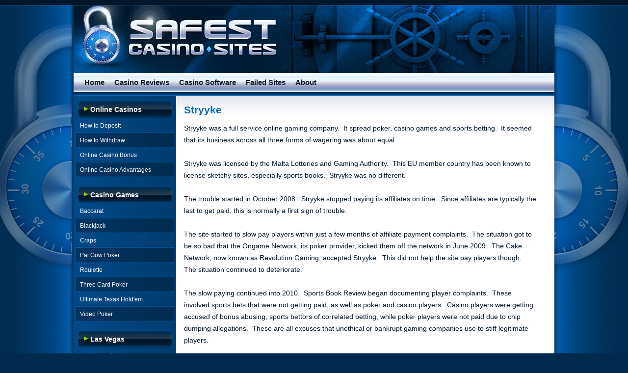

--- FILE ---
content_type: text/html; charset=UTF-8
request_url: https://www.safestcasinosites.com/failed/stryyke
body_size: 10757
content:
<!DOCTYPE html>

<html lang="en-US">

<head>

<!-- Google Tag Manager -->
<script defer src="[data-uri]"></script>
<!-- End Google Tag Manager -->

<meta charset="UTF-8" />

	<meta name="viewport" content="width=device-width, initial-scale=1">

<style id="aoatfcss" media="all">html,body,div,h2,h3,p,a,img,ul,li{background:transparent;border:0;margin:0;padding:0;vertical-align:baseline}h2,h3{clear:both;font-weight:normal}ul{list-style:none}a img{border:0}#container{float:right;margin:0;padding:15px;width:740px;display:table-cell;background:#fff url(/wp-content/themes/safe/images/body.png) repeat-x}#content{margin:0 20px 0 0}#primary{float:left;overflow:hidden;width:209px;display:table-cell;height:100%;background:#000 url(/wp-content/themes/safe/images/side.png);padding-bottom:1000em;margin-bottom:-1000em}body{font-family:Arial,Georgia,"Bitstream Charter",serif}#access .menu,.entry-title,.widget-title{font-family:"Helvetica Neue",Arial,Helvetica,"Nimbus Sans L",sans-serif}#holder{width:100%;background:transparent url(/wp-content/themes/safe/images/overlay.png) repeat-y center top}#locks{width:100%;background:transparent url(/wp-content/themes/safe/images/locks.png) no-repeat center 50px}#topper{background:#00172b;border-bottom:1px #0066b5 solid;height:10px}#access .menu-header,#main,#wrapper{margin:0 auto;width:980px}#wrapper{background:#fff}body{background:#002b4f url(/wp-content/themes/safe/images/bg.png);line-height:1}body{color:#666;font-size:12px;line-height:18px}p{margin-bottom:18px}ul{list-style:square;margin:0 0 18px 1.5em}ul ul{margin-bottom:0}a:link{color:#06c}.screen-reader-text{position:absolute;left:-9000px}#header{background:#00294d url(/wp-content/themes/safe/images/header.jpg) no-repeat}#logo{margin:0 0 0 15px;height:138px}#logo a{display:block}#undernav{background:#000 url(/wp-content/themes/safe/images/undernav.png) repeat-x;height:8px;display:block;clear:both}#access{background:#000 url(/wp-content/themes/safe/images/nav.png) repeat-x;display:block;float:left;margin:0 auto;width:980px}#access .menu-header{font-size:13px;margin-left:12px;width:928px}#access .menu-header ul{list-style:none;margin:0}#access .menu-header li{float:left;position:relative}#access a{color:#00172b;display:block;line-height:38px;padding:0 10px;font-family:Century Gothic,Arial,Verdana;font-size:15px;font-weight:bold;text-decoration:none}#access ul ul{box-shadow:0 3px 3px rgba(0,0,0,0.2);-moz-box-shadow:0 3px 3px rgba(0,0,0,0.2);-webkit-box-shadow:0 3px 3px rgba(0,0,0,0.2);display:none;position:absolute;top:38px;left:0;float:left;width:180px;z-index:99999;background:#fff}#access ul ul li{min-width:180px}#access ul ul a{line-height:1em;padding:10px;width:160px;height:auto}#access ul li.current_page_item>a,#access ul li.current-menu-item>a{color:#00172b}#main{clear:both;overflow:hidden;height:100%;padding:0}#content{margin-bottom:36px}#content{color:#00172b;font-size:14px;line-height:24px}#content p{margin-bottom:24px}#content h2,#content h3{color:#036aba;font-weight:bold;line-height:1.5em;margin:0 0 20px 0}.hentry{margin:0 0 48px 0}#content .entry-title{color:#036aba;font-size:21px;font-weight:bold;line-height:1.3em;margin-bottom:0}.entry-content{clear:both;padding:12px 0 0 0}.widget-area ul{list-style:none;margin-left:0}.widget-area ul ul{list-style:square;margin-left:1.3em}.widget-container{margin:0 0 18px 0}.widget-title{color:#fff;font-weight:bold}#primary .widget-title{color:#fff;margin-bottom:10px;font-weight:bold;margin:10px auto 0 auto;width:167px;height:27px;padding:9px 0 0 25px;background:url(/wp-content/themes/safe/images/sideheader.png) no-repeat}.widget-area a:link{text-decoration:none}#main .widget-area ul{margin-left:0;padding:0}#main .widget-area ul ul{border:0;margin-left:1.3em;padding:0}#primary .textwidget ul{margin:0 auto !important;width:95%}#primary .textwidget li{width:100%;list-style:none;top-margin:-1px}#primary .textwidget a{color:#fff;display:block;background:url(/wp-content/themes/safe/images/dots.png) repeat-x center bottom;padding:6px 0 6px 8px}#access,.widget-area{-webkit-text-size-adjust:120%}#content h2{font-size:20px}#content h3{font-size:18px}.js .selectnav{display:none}@media screen and (min-width:768px) and (max-width:979px){#access .menu-header,#main,#wrapper,#access{width:768px}#locks{background-size:1020px 502px}#container{width:529px}}@media screen and (min-width:1px) and (max-width:767px){#container,#primary{float:none;display:block}#content{margin:0}}@media screen and (min-width:480px) and (max-width:767px){#access .menu-header{margin:0}.js #menu-top-nav{display:none}.js .selectnav{display:block}.js .selectnav{display:block;width:97%;margin:3px 1.5%;padding:3px 10px;font-size:1.3em;font-weight:bold;color:#000;border:1px solid #999}#access .menu-header,#main,#wrapper,#access{width:480px}#locks{background-size:1020px 502px}#container{width:450px}#primary{width:480px;background-size:480px 22px}#primary .widget-title{width:430px}}@media screen and (min-width:1px) and (max-width:479px){#access .menu-header{margin:0}.js #menu-top-nav{display:none}.js .selectnav{display:block}.js .selectnav{display:block;width:97%;margin:3px 1.5%;padding:3px 10px;font-size:1.3em;font-weight:bold;color:#000;border:1px solid #999}#access .menu-header,#main,#wrapper,#access{width:320px}#logo{height:108px}#logo img{width:280px}#locks{background-size:1020px 502px}#container{width:290px}#primary{width:320px;background-size:320px 22px}#primary .widget-title{width:270px}#primary .textwidget a{font-size:14px;padding:12px 0 12px 8px}}</style><noscript id="aonoscrcss"></noscript><title>Stryyke Casino - Failed Casino - SafestCasinoSites.com</title>

<link rel="profile" href="http://gmpg.org/xfn/11" />

<noscript><link rel="stylesheet" type="text/css" media="all" href="https://www.safestcasinosites.com/wp-content/cache/autoptimize/css/autoptimize_single_da073d081bb72f932ecb37fcd4a4e52d.css" /></noscript><link rel="stylesheet" type="text/css" media='print' onload="this.onload=null;this.media='all';" href="https://www.safestcasinosites.com/wp-content/cache/autoptimize/css/autoptimize_single_da073d081bb72f932ecb37fcd4a4e52d.css" />

<link rel="icon" href="https://www.safestpokersites.com/favicon.ico" type="image/x-icon" />
<link rel="shortcut icon" href="https://www.safestpokersites.com/favicon.ico" type="image/x-icon" />

<link rel="pingback" href="https://www.safestcasinosites.com/xmlrpc.php" />





<meta name='robots' content='index, follow, max-image-preview:large, max-snippet:-1, max-video-preview:-1' />

	<!-- This site is optimized with the Yoast SEO plugin v19.6.1 - https://yoast.com/wordpress/plugins/seo/ -->
	<meta name="description" content="Stryyke failed in 2010 after stiffing legitimate players. It was another example of a failed casino licensed in Malta with no recourse for players." />
	<link rel="canonical" href="https://www.safestcasinosites.com/failed/stryyke" />
	<meta property="og:locale" content="en_US" />
	<meta property="og:type" content="article" />
	<meta property="og:title" content="Stryyke Casino - Failed Casino - SafestCasinoSites.com" />
	<meta property="og:description" content="Stryyke failed in 2010 after stiffing legitimate players. It was another example of a failed casino licensed in Malta with no recourse for players." />
	<meta property="og:url" content="https://www.safestcasinosites.com/failed/stryyke" />
	<meta property="og:site_name" content="Safest Casino Sites" />
	<meta name="twitter:label1" content="Est. reading time" />
	<meta name="twitter:data1" content="2 minutes" />
	<script type="application/ld+json" class="yoast-schema-graph">{"@context":"https://schema.org","@graph":[{"@type":"WebPage","@id":"https://www.safestcasinosites.com/failed/stryyke","url":"https://www.safestcasinosites.com/failed/stryyke","name":"Stryyke Casino - Failed Casino - SafestCasinoSites.com","isPartOf":{"@id":"https://www.safestcasinosites.com/#website"},"datePublished":"2014-09-09T00:30:09+00:00","dateModified":"2014-09-09T00:30:09+00:00","description":"Stryyke failed in 2010 after stiffing legitimate players. It was another example of a failed casino licensed in Malta with no recourse for players.","breadcrumb":{"@id":"https://www.safestcasinosites.com/failed/stryyke#breadcrumb"},"inLanguage":"en-US","potentialAction":[{"@type":"ReadAction","target":["https://www.safestcasinosites.com/failed/stryyke"]}]},{"@type":"BreadcrumbList","@id":"https://www.safestcasinosites.com/failed/stryyke#breadcrumb","itemListElement":[{"@type":"ListItem","position":1,"name":"Home","item":"https://www.safestcasinosites.com/"},{"@type":"ListItem","position":2,"name":"Failed Casino Sites","item":"https://www.safestcasinosites.com/failed"},{"@type":"ListItem","position":3,"name":"Stryyke"}]},{"@type":"WebSite","@id":"https://www.safestcasinosites.com/#website","url":"https://www.safestcasinosites.com/","name":"Safest Casino Sites","description":"Safest Casino Sites","potentialAction":[{"@type":"SearchAction","target":{"@type":"EntryPoint","urlTemplate":"https://www.safestcasinosites.com/?s={search_term_string}"},"query-input":"required name=search_term_string"}],"inLanguage":"en-US"}]}</script>
	<!-- / Yoast SEO plugin. -->


<link rel='dns-prefetch' href='//s.w.org' />
<link rel="alternate" type="application/rss+xml" title="Safest Casino Sites &raquo; Feed" href="https://www.safestcasinosites.com/feed" />
<link rel="alternate" type="application/rss+xml" title="Safest Casino Sites &raquo; Comments Feed" href="https://www.safestcasinosites.com/comments/feed" />
<script defer src="[data-uri]"></script>
<style type="text/css">
img.wp-smiley,
img.emoji {
	display: inline !important;
	border: none !important;
	box-shadow: none !important;
	height: 1em !important;
	width: 1em !important;
	margin: 0 0.07em !important;
	vertical-align: -0.1em !important;
	background: none !important;
	padding: 0 !important;
}
</style>
	<noscript><link rel='stylesheet'  href='https://www.safestcasinosites.com/wp-includes/css/dist/block-library/style.min.css?ver=6.0.11' type='text/css' media='all' /></noscript><link rel='stylesheet' id='wp-block-library-css'  href='https://www.safestcasinosites.com/wp-includes/css/dist/block-library/style.min.css?ver=6.0.11' type='text/css' media='print' onload="this.onload=null;this.media='all';" />
<style id='global-styles-inline-css' type='text/css'>
body{--wp--preset--color--black: #000000;--wp--preset--color--cyan-bluish-gray: #abb8c3;--wp--preset--color--white: #ffffff;--wp--preset--color--pale-pink: #f78da7;--wp--preset--color--vivid-red: #cf2e2e;--wp--preset--color--luminous-vivid-orange: #ff6900;--wp--preset--color--luminous-vivid-amber: #fcb900;--wp--preset--color--light-green-cyan: #7bdcb5;--wp--preset--color--vivid-green-cyan: #00d084;--wp--preset--color--pale-cyan-blue: #8ed1fc;--wp--preset--color--vivid-cyan-blue: #0693e3;--wp--preset--color--vivid-purple: #9b51e0;--wp--preset--gradient--vivid-cyan-blue-to-vivid-purple: linear-gradient(135deg,rgba(6,147,227,1) 0%,rgb(155,81,224) 100%);--wp--preset--gradient--light-green-cyan-to-vivid-green-cyan: linear-gradient(135deg,rgb(122,220,180) 0%,rgb(0,208,130) 100%);--wp--preset--gradient--luminous-vivid-amber-to-luminous-vivid-orange: linear-gradient(135deg,rgba(252,185,0,1) 0%,rgba(255,105,0,1) 100%);--wp--preset--gradient--luminous-vivid-orange-to-vivid-red: linear-gradient(135deg,rgba(255,105,0,1) 0%,rgb(207,46,46) 100%);--wp--preset--gradient--very-light-gray-to-cyan-bluish-gray: linear-gradient(135deg,rgb(238,238,238) 0%,rgb(169,184,195) 100%);--wp--preset--gradient--cool-to-warm-spectrum: linear-gradient(135deg,rgb(74,234,220) 0%,rgb(151,120,209) 20%,rgb(207,42,186) 40%,rgb(238,44,130) 60%,rgb(251,105,98) 80%,rgb(254,248,76) 100%);--wp--preset--gradient--blush-light-purple: linear-gradient(135deg,rgb(255,206,236) 0%,rgb(152,150,240) 100%);--wp--preset--gradient--blush-bordeaux: linear-gradient(135deg,rgb(254,205,165) 0%,rgb(254,45,45) 50%,rgb(107,0,62) 100%);--wp--preset--gradient--luminous-dusk: linear-gradient(135deg,rgb(255,203,112) 0%,rgb(199,81,192) 50%,rgb(65,88,208) 100%);--wp--preset--gradient--pale-ocean: linear-gradient(135deg,rgb(255,245,203) 0%,rgb(182,227,212) 50%,rgb(51,167,181) 100%);--wp--preset--gradient--electric-grass: linear-gradient(135deg,rgb(202,248,128) 0%,rgb(113,206,126) 100%);--wp--preset--gradient--midnight: linear-gradient(135deg,rgb(2,3,129) 0%,rgb(40,116,252) 100%);--wp--preset--duotone--dark-grayscale: url('#wp-duotone-dark-grayscale');--wp--preset--duotone--grayscale: url('#wp-duotone-grayscale');--wp--preset--duotone--purple-yellow: url('#wp-duotone-purple-yellow');--wp--preset--duotone--blue-red: url('#wp-duotone-blue-red');--wp--preset--duotone--midnight: url('#wp-duotone-midnight');--wp--preset--duotone--magenta-yellow: url('#wp-duotone-magenta-yellow');--wp--preset--duotone--purple-green: url('#wp-duotone-purple-green');--wp--preset--duotone--blue-orange: url('#wp-duotone-blue-orange');--wp--preset--font-size--small: 13px;--wp--preset--font-size--medium: 20px;--wp--preset--font-size--large: 36px;--wp--preset--font-size--x-large: 42px;}.has-black-color{color: var(--wp--preset--color--black) !important;}.has-cyan-bluish-gray-color{color: var(--wp--preset--color--cyan-bluish-gray) !important;}.has-white-color{color: var(--wp--preset--color--white) !important;}.has-pale-pink-color{color: var(--wp--preset--color--pale-pink) !important;}.has-vivid-red-color{color: var(--wp--preset--color--vivid-red) !important;}.has-luminous-vivid-orange-color{color: var(--wp--preset--color--luminous-vivid-orange) !important;}.has-luminous-vivid-amber-color{color: var(--wp--preset--color--luminous-vivid-amber) !important;}.has-light-green-cyan-color{color: var(--wp--preset--color--light-green-cyan) !important;}.has-vivid-green-cyan-color{color: var(--wp--preset--color--vivid-green-cyan) !important;}.has-pale-cyan-blue-color{color: var(--wp--preset--color--pale-cyan-blue) !important;}.has-vivid-cyan-blue-color{color: var(--wp--preset--color--vivid-cyan-blue) !important;}.has-vivid-purple-color{color: var(--wp--preset--color--vivid-purple) !important;}.has-black-background-color{background-color: var(--wp--preset--color--black) !important;}.has-cyan-bluish-gray-background-color{background-color: var(--wp--preset--color--cyan-bluish-gray) !important;}.has-white-background-color{background-color: var(--wp--preset--color--white) !important;}.has-pale-pink-background-color{background-color: var(--wp--preset--color--pale-pink) !important;}.has-vivid-red-background-color{background-color: var(--wp--preset--color--vivid-red) !important;}.has-luminous-vivid-orange-background-color{background-color: var(--wp--preset--color--luminous-vivid-orange) !important;}.has-luminous-vivid-amber-background-color{background-color: var(--wp--preset--color--luminous-vivid-amber) !important;}.has-light-green-cyan-background-color{background-color: var(--wp--preset--color--light-green-cyan) !important;}.has-vivid-green-cyan-background-color{background-color: var(--wp--preset--color--vivid-green-cyan) !important;}.has-pale-cyan-blue-background-color{background-color: var(--wp--preset--color--pale-cyan-blue) !important;}.has-vivid-cyan-blue-background-color{background-color: var(--wp--preset--color--vivid-cyan-blue) !important;}.has-vivid-purple-background-color{background-color: var(--wp--preset--color--vivid-purple) !important;}.has-black-border-color{border-color: var(--wp--preset--color--black) !important;}.has-cyan-bluish-gray-border-color{border-color: var(--wp--preset--color--cyan-bluish-gray) !important;}.has-white-border-color{border-color: var(--wp--preset--color--white) !important;}.has-pale-pink-border-color{border-color: var(--wp--preset--color--pale-pink) !important;}.has-vivid-red-border-color{border-color: var(--wp--preset--color--vivid-red) !important;}.has-luminous-vivid-orange-border-color{border-color: var(--wp--preset--color--luminous-vivid-orange) !important;}.has-luminous-vivid-amber-border-color{border-color: var(--wp--preset--color--luminous-vivid-amber) !important;}.has-light-green-cyan-border-color{border-color: var(--wp--preset--color--light-green-cyan) !important;}.has-vivid-green-cyan-border-color{border-color: var(--wp--preset--color--vivid-green-cyan) !important;}.has-pale-cyan-blue-border-color{border-color: var(--wp--preset--color--pale-cyan-blue) !important;}.has-vivid-cyan-blue-border-color{border-color: var(--wp--preset--color--vivid-cyan-blue) !important;}.has-vivid-purple-border-color{border-color: var(--wp--preset--color--vivid-purple) !important;}.has-vivid-cyan-blue-to-vivid-purple-gradient-background{background: var(--wp--preset--gradient--vivid-cyan-blue-to-vivid-purple) !important;}.has-light-green-cyan-to-vivid-green-cyan-gradient-background{background: var(--wp--preset--gradient--light-green-cyan-to-vivid-green-cyan) !important;}.has-luminous-vivid-amber-to-luminous-vivid-orange-gradient-background{background: var(--wp--preset--gradient--luminous-vivid-amber-to-luminous-vivid-orange) !important;}.has-luminous-vivid-orange-to-vivid-red-gradient-background{background: var(--wp--preset--gradient--luminous-vivid-orange-to-vivid-red) !important;}.has-very-light-gray-to-cyan-bluish-gray-gradient-background{background: var(--wp--preset--gradient--very-light-gray-to-cyan-bluish-gray) !important;}.has-cool-to-warm-spectrum-gradient-background{background: var(--wp--preset--gradient--cool-to-warm-spectrum) !important;}.has-blush-light-purple-gradient-background{background: var(--wp--preset--gradient--blush-light-purple) !important;}.has-blush-bordeaux-gradient-background{background: var(--wp--preset--gradient--blush-bordeaux) !important;}.has-luminous-dusk-gradient-background{background: var(--wp--preset--gradient--luminous-dusk) !important;}.has-pale-ocean-gradient-background{background: var(--wp--preset--gradient--pale-ocean) !important;}.has-electric-grass-gradient-background{background: var(--wp--preset--gradient--electric-grass) !important;}.has-midnight-gradient-background{background: var(--wp--preset--gradient--midnight) !important;}.has-small-font-size{font-size: var(--wp--preset--font-size--small) !important;}.has-medium-font-size{font-size: var(--wp--preset--font-size--medium) !important;}.has-large-font-size{font-size: var(--wp--preset--font-size--large) !important;}.has-x-large-font-size{font-size: var(--wp--preset--font-size--x-large) !important;}
</style>
<noscript><link rel='stylesheet'  href='https://www.safestcasinosites.com/wp-content/cache/autoptimize/css/autoptimize_single_e6fae855021a88a0067fcc58121c594f.css?ver=5.6.3' type='text/css' media='all' /></noscript><link rel='stylesheet' id='contact-form-7-css'  href='https://www.safestcasinosites.com/wp-content/cache/autoptimize/css/autoptimize_single_e6fae855021a88a0067fcc58121c594f.css?ver=5.6.3' type='text/css' media='print' onload="this.onload=null;this.media='all';" />
<script defer type='text/javascript' src='https://www.safestcasinosites.com/wp-includes/js/jquery/jquery.min.js?ver=3.6.0' id='jquery-core-js'></script>
<script defer type='text/javascript' src='https://www.safestcasinosites.com/wp-includes/js/jquery/jquery-migrate.min.js?ver=3.3.2' id='jquery-migrate-js'></script>
<link rel="https://api.w.org/" href="https://www.safestcasinosites.com/wp-json/" /><link rel="alternate" type="application/json" href="https://www.safestcasinosites.com/wp-json/wp/v2/pages/64" /><link rel="EditURI" type="application/rsd+xml" title="RSD" href="https://www.safestcasinosites.com/xmlrpc.php?rsd" />
<link rel="wlwmanifest" type="application/wlwmanifest+xml" href="https://www.safestcasinosites.com/wp-includes/wlwmanifest.xml" /> 
<meta name="generator" content="WordPress 6.0.11" />
<link rel='shortlink' href='https://www.safestcasinosites.com/?p=64' />
<link rel="alternate" type="application/json+oembed" href="https://www.safestcasinosites.com/wp-json/oembed/1.0/embed?url=https%3A%2F%2Fwww.safestcasinosites.com%2Ffailed%2Fstryyke" />
<link rel="alternate" type="text/xml+oembed" href="https://www.safestcasinosites.com/wp-json/oembed/1.0/embed?url=https%3A%2F%2Fwww.safestcasinosites.com%2Ffailed%2Fstryyke&#038;format=xml" />
<noscript><link rel="stylesheet" media="all" href="https://www.safestcasinosites.com/wp-content/cache/autoptimize/css/autoptimize_single_0e06d752960c5dd7236d2ec92b793a90.css" /></noscript><link rel="stylesheet" media='print' onload="this.onload=null;this.media='all';" href="https://www.safestcasinosites.com/wp-content/cache/autoptimize/css/autoptimize_single_0e06d752960c5dd7236d2ec92b793a90.css" /><noscript><link rel="stylesheet" media="all" href="https://www.safestcasinosites.com/wp-content/cache/autoptimize/css/autoptimize_single_d064ef2013638584b5a2b0e357f2a0ec.css" /></noscript><link rel="stylesheet" media='print' onload="this.onload=null;this.media='all';" href="https://www.safestcasinosites.com/wp-content/cache/autoptimize/css/autoptimize_single_d064ef2013638584b5a2b0e357f2a0ec.css" />
<script defer src="[data-uri]"></script>

</head>



<body class="page-template-default page page-id-64 page-child parent-pageid-53">

<!-- Google Tag Manager (noscript) -->
<noscript><iframe src="https://www.googletagmanager.com/ns.html?id=GTM-WX3XBC2"
height="0" width="0" style="display:none;visibility:hidden"></iframe></noscript>
<!-- End Google Tag Manager (noscript) -->

<div id="holder">

<div id="locks">

<div id="topper"></div>

<div id="wrapper" class="hfeed">

	<div id="header">

   <div id="logo"><a  href="https://www.safestcasinosites.com/"><img src="https://www.safestcasinosites.com/wp-content/themes/safe/images/safelogo.png" alt="Safest Casino Sites"></a></div>

			<div id="access" role="navigation">

				<div class="skip-link screen-reader-text"><a href="#content" title="Skip to content">Skip to content</a></div>

				<div class="menu-header"><ul id="menu-top-nav" class="menu"><li id="menu-item-174" class="menu-item menu-item-type-post_type menu-item-object-page menu-item-home menu-item-174"><a title="Safest Casino Sites" href="https://www.safestcasinosites.com/">Home</a></li>
<li id="menu-item-109" class="menu-item menu-item-type-post_type menu-item-object-page menu-item-has-children menu-item-109"><a title="Casino Reviews" href="https://www.safestcasinosites.com/reviews">Casino Reviews</a>
<ul class="sub-menu">
	<li id="menu-item-228" class="menu-item menu-item-type-post_type menu-item-object-page menu-item-228"><a title="32Red Casino Review" href="https://www.safestcasinosites.com/reviews/32red-casino">32Red Casino</a></li>
	<li id="menu-item-227" class="menu-item menu-item-type-post_type menu-item-object-page menu-item-227"><a title="888 Casino Review" href="https://www.safestcasinosites.com/reviews/888-casino">888 Casino</a></li>
	<li id="menu-item-226" class="menu-item menu-item-type-post_type menu-item-object-page menu-item-226"><a title="Aladdin’s Gold Casino Review" href="https://www.safestcasinosites.com/reviews/aladdins-gold-casino">Aladdin’s Gold Casino</a></li>
	<li id="menu-item-225" class="menu-item menu-item-type-post_type menu-item-object-page menu-item-225"><a title="Bet365 Casino Review" href="https://www.safestcasinosites.com/?page_id=186">Bet365 Casino</a></li>
	<li id="menu-item-111" class="menu-item menu-item-type-post_type menu-item-object-page menu-item-111"><a title="BetOnline Casino Review" href="https://www.safestcasinosites.com/reviews/betonline-casino">BetOnline Casino</a></li>
	<li id="menu-item-224" class="menu-item menu-item-type-post_type menu-item-object-page menu-item-224"><a title="Bodog Casino Review" href="https://www.safestcasinosites.com/reviews/bodog-casino">Bodog Casino</a></li>
	<li id="menu-item-112" class="menu-item menu-item-type-post_type menu-item-object-page menu-item-112"><a title="Bovada Casino Review" href="https://www.safestcasinosites.com/reviews/bovada-casino">Bovada Casino</a></li>
	<li id="menu-item-113" class="menu-item menu-item-type-post_type menu-item-object-page menu-item-113"><a title="Casino Titan Review" href="https://www.safestcasinosites.com/reviews/casino-titan">Casino Titan</a></li>
	<li id="menu-item-223" class="menu-item menu-item-type-post_type menu-item-object-page menu-item-223"><a title="Club USA Casino Review" href="https://www.safestcasinosites.com/reviews/club-usa-casino">Club USA Casino</a></li>
	<li id="menu-item-116" class="menu-item menu-item-type-post_type menu-item-object-page menu-item-116"><a title="Cool Cat Casino Review" href="https://www.safestcasinosites.com/reviews/cool-cat-casino">Cool Cat Casino</a></li>
	<li id="menu-item-222" class="menu-item menu-item-type-post_type menu-item-object-page menu-item-222"><a title="Golden Cherry Casino" href="https://www.safestcasinosites.com/reviews/golden-cherry-casino">Golden Cherry Casino</a></li>
	<li id="menu-item-117" class="menu-item menu-item-type-post_type menu-item-object-page menu-item-117"><a title="Grand Parker Casino Review" href="https://www.safestcasinosites.com/reviews/grand-parker-casino">Grand Parker Casino</a></li>
	<li id="menu-item-221" class="menu-item menu-item-type-post_type menu-item-object-page menu-item-221"><a title="High Noon Casino Review" href="https://www.safestcasinosites.com/reviews/high-noon-casino">High Noon Casino</a></li>
	<li id="menu-item-121" class="menu-item menu-item-type-post_type menu-item-object-page menu-item-121"><a title="Lucky Red Casino Review" href="https://www.safestcasinosites.com/reviews/lucky-red-casino">Lucky Red Casino</a></li>
	<li id="menu-item-220" class="menu-item menu-item-type-post_type menu-item-object-page menu-item-220"><a title="Party Casino Review" href="https://www.safestcasinosites.com/reviews/party-casino">Party Casino</a></li>
	<li id="menu-item-219" class="menu-item menu-item-type-post_type menu-item-object-page menu-item-219"><a title="Planet 7 Casino Review" href="https://www.safestcasinosites.com/reviews/planet-7-casino">Planet 7 Casino</a></li>
	<li id="menu-item-123" class="menu-item menu-item-type-post_type menu-item-object-page menu-item-123"><a title="Silver Oak Casino Review" href="https://www.safestcasinosites.com/reviews/silver-oak-casino">Silver Oak Casino</a></li>
	<li id="menu-item-218" class="menu-item menu-item-type-post_type menu-item-object-page menu-item-218"><a title="Slot Madness Review" href="https://www.safestcasinosites.com/reviews/slot-madness">Slot Madness</a></li>
	<li id="menu-item-217" class="menu-item menu-item-type-post_type menu-item-object-page menu-item-217"><a title="Slots.lv Casino Review" href="https://www.safestcasinosites.com/reviews/slots-lv">Slots.lv Casino</a></li>
	<li id="menu-item-126" class="menu-item menu-item-type-post_type menu-item-object-page menu-item-126"><a title="WinPalace Casino Review" href="https://www.safestcasinosites.com/reviews/winpalace-casino">WinPalace Casino</a></li>
</ul>
</li>
<li id="menu-item-127" class="menu-item menu-item-type-post_type menu-item-object-page menu-item-has-children menu-item-127"><a title="Casino Software" href="https://www.safestcasinosites.com/software">Casino Software</a>
<ul class="sub-menu">
	<li id="menu-item-128" class="menu-item menu-item-type-post_type menu-item-object-page menu-item-128"><a title="Microgaming" href="https://www.safestcasinosites.com/software/microgaming">Microgaming</a></li>
	<li id="menu-item-129" class="menu-item menu-item-type-post_type menu-item-object-page menu-item-129"><a title="Playtech" href="https://www.safestcasinosites.com/software/playtech">Playtech</a></li>
	<li id="menu-item-130" class="menu-item menu-item-type-post_type menu-item-object-page menu-item-130"><a title="Real Time Gaming" href="https://www.safestcasinosites.com/software/real-time-gaming">Real Time Gaming</a></li>
	<li id="menu-item-131" class="menu-item menu-item-type-post_type menu-item-object-page menu-item-131"><a title="Rival Casinos" href="https://www.safestcasinosites.com/software/rival-casinos">Rival Casinos</a></li>
	<li id="menu-item-132" class="menu-item menu-item-type-post_type menu-item-object-page menu-item-132"><a title="Top Game" href="https://www.safestcasinosites.com/software/top-game">Top Game</a></li>
	<li id="menu-item-133" class="menu-item menu-item-type-post_type menu-item-object-page menu-item-133"><a title="Vegas Technology" href="https://www.safestcasinosites.com/software/vegas-technology">Vegas Technology</a></li>
</ul>
</li>
<li id="menu-item-135" class="menu-item menu-item-type-post_type menu-item-object-page current-page-ancestor current-menu-ancestor current-menu-parent current-page-parent current_page_parent current_page_ancestor menu-item-has-children menu-item-135"><a title="Failed Casino Sites" href="https://www.safestcasinosites.com/failed">Failed Sites</a>
<ul class="sub-menu">
	<li id="menu-item-136" class="menu-item menu-item-type-post_type menu-item-object-page menu-item-136"><a title="Casino Bar" href="https://www.safestcasinosites.com/failed/casino-bar">Casino Bar</a></li>
	<li id="menu-item-137" class="menu-item menu-item-type-post_type menu-item-object-page menu-item-137"><a title="Heroes Casino" href="https://www.safestcasinosites.com/failed/heroes-casino">Heroes Casino</a></li>
	<li id="menu-item-138" class="menu-item menu-item-type-post_type menu-item-object-page menu-item-138"><a title="iButler Casino" href="https://www.safestcasinosites.com/failed/ibutler-casino">iButler Casino</a></li>
	<li id="menu-item-139" class="menu-item menu-item-type-post_type menu-item-object-page menu-item-139"><a title="Jackpots Heaven" href="https://www.safestcasinosites.com/failed/jackpots-heaven">Jackpots Heaven</a></li>
	<li id="menu-item-140" class="menu-item menu-item-type-post_type menu-item-object-page menu-item-140"><a title="Purple Lounge" href="https://www.safestcasinosites.com/failed/purple-lounge">Purple Lounge</a></li>
	<li id="menu-item-141" class="menu-item menu-item-type-post_type menu-item-object-page current-menu-item page_item page-item-64 current_page_item menu-item-141"><a title="Stryyke" href="https://www.safestcasinosites.com/failed/stryyke" aria-current="page">Stryyke</a></li>
</ul>
</li>
<li id="menu-item-106" class="menu-item menu-item-type-post_type menu-item-object-page menu-item-106"><a title="About Safest Casino Sites" href="https://www.safestcasinosites.com/about">About</a></li>
</ul></div>
			</div>

			<div id="undernav"></div>

 	</div>

	<div id="main">
		<div id="container">
			<div id="content" role="main">

			

				<div id="post-64" class="post-64 page type-page status-publish hentry">
											<h1 class="entry-title">Stryyke</h1>
					
					<div class="entry-content">
						<p>Stryyke was a full service online gaming company.  It spread poker, casino games and sports betting.  It seemed that its business across all three forms of wagering was about equal.</p>
<p>Stryyke was licensed by the Malta Lotteries and Gaming Authority.  This EU member country has been known to license sketchy sites, especially sports books.  Stryyke was no different.</p>
<p>The trouble started in October 2008.  Stryyke stopped paying its affiliates on time.  Since affiliates are typically the last to get paid, this is normally a first sign of trouble.</p>
<p>The site started to slow pay players within just a few months of affiliate payment complaints.  The situation got to be so bad that the Ongame Network, its poker provider, kicked them off the network in June 2009.  The Cake Network, now known as Revolution Gaming, accepted Stryyke.  This did not help the site pay players though.  The situation continued to deteriorate.</p>
<p>The slow paying continued into 2010.  Sports Book Review began documenting player complaints.  These involved sports bets that were not getting paid, as well as poker and casino players.  Casino players were getting accused of bonus abusing, sports bettors of correlated betting, while poker players were not paid due to chip dumping allegations.  These are all excuses that unethical or bankrupt gaming companies use to stiff legitimate players.</p>
<p>Affected customers started complaining to the Lotteries and Gaming Authority in Malta.  This licensing body typically does nothing.  That was basically the case here as those players were not getting paid, even after these complaints.</p>
<p>In September 2010, Stryyke lost its Maltese interactive gaming license.  It went offline shortly after that time.  It never returned and all players were stiffed.  The site is now used by an unrelated company to market a transportation app.</p>
<p>Stryyke attempted to repair its reputation during its downward spiral.  It reached out to players in forums and to Casinomeister in an attempt to give the appearance that it was interested in paying players.  It voiced publicly that complaining players and affiliates were not being honest.  In the end, it was obvious that players were right all along.</p>
<p>Players that complained to Sports Book Review report over €35,000 owed.  This was yet another lesson that sites licensed in Malta by the Lotteries and Gaming Authority can fail without notice and that the licensing body does little to vet its iGaming companies.</p>
																	</div><!-- .entry-content -->
				</div><!-- #post-## -->

 

			</div><!-- #content -->
		</div><!-- #container -->


		<div id="primary" class="widget-area" role="complementary">
			<ul class="xoxo">

<li id="text-7" class="widget-container widget_text"><h3 class="widget-title">Online Casinos</h3>			<div class="textwidget"><ul>
<li><a href="https://www.safestcasinosites.com/deposit/">How to Deposit</a></li>
<li><a href="https://www.safestcasinosites.com/withdraw/">How to Withdraw</a></li>
<li><a href="https://www.safestcasinosites.com/bonus/">Online Casino Bonus</a></li>
<li><a href="https://www.safestcasinosites.com/advantages/">Online Casino Advantages</a></li>
</ul></div>
		</li><li id="text-6" class="widget-container widget_text"><h3 class="widget-title">Casino Games</h3>			<div class="textwidget"><ul>
<li><a href="https://www.safestcasinosites.com/baccarat/">Baccarat</a></li>
<li><a href="https://www.safestcasinosites.com/blackjack/">Blackjack</a></li>
<li><a href="https://www.safestcasinosites.com/craps/">Craps</a></li>
<li><a href="https://www.safestcasinosites.com/pai-gow-poker/">Pai Gow Poker</a></li>
<li><a href="https://www.safestcasinosites.com/roulette/">Roulette</a></li>
<li><a href="https://www.safestcasinosites.com/three-card-poker/">Three Card Poker</a></li>
<li><a href="https://www.safestcasinosites.com/ultimate-texas-holdem/">Ultimate Texas Hold'em</a></li>
<li><a href="https://www.safestcasinosites.com/video-poker/">Video Poker</a></li>
</ul></div>
		</li><li id="text-8" class="widget-container widget_text"><h3 class="widget-title">Las Vegas</h3>			<div class="textwidget"><ul>
<li><a href="https://www.safestcasinosites.com/las-vegas-guide/">Las Vegas Guide</a></li>
<li><a href="https://www.safestcasinosites.com/las-vegas-players-clubs/">Las Vegas Players Clubs</a></li>
</ul></div>
		</li>			</ul>
		</div><!-- #primary .widget-area -->

 
 
	</div><!-- #main -->

	<div id="footer" role="contentinfo">
		<div id="colophon">



			<div id="footer-widget-area" role="complementary">

				<div id="first" class="widget-area">
					<ul class="xoxo">
						<li id="text-2" class="widget-container widget_text"><h3 class="widget-title">SafestCasinoSites.com</h3>			<div class="textwidget"><ul>
We are an informational website that is focused on online casinos.  This website does not accept wagers or provide any gambling services.
</ul>
</div>
		</li>					</ul>
				</div><!-- #first .widget-area -->

				<div id="second" class="widget-area">
					<ul class="xoxo">
						<li id="text-3" class="widget-container widget_text"><h3 class="widget-title">Useful Links</h3>			<div class="textwidget"><ul>
<li><a href="https://www.safestcasinosites.com/about/">About</a></li>
<li><a href="https://www.safestcasinosites.com/contact/">Contact</a></li>
<li><a href="https://www.safestcasinosites.com/sitemap_index.xml">XML Sitemap</a></li>
<li><a href="https://www.safestcasinosites.com/sitemap">Sitemap</a></li>
</ul></div>
		</li>					</ul>
				</div><!-- #second .widget-area -->

				<div id="third" class="widget-area">
					<ul class="xoxo">
						<li id="text-4" class="widget-container widget_text"><h3 class="widget-title">Problem Gambling</h3>			<div class="textwidget">If you do have a problem with gambling then we suggest that you visit the National Council on Problem Gambling and Gamblers Anonymous.  These sites are both great resources and can provide you with help for your addiction.</div>
		</li>					</ul>
				</div><!-- #third .widget-area -->

				<div id="fourth" class="widget-area">
					<ul class="xoxo">
						<li id="text-5" class="widget-container widget_text">			<div class="textwidget"><img alt="Safest Casino Sites" src="/wp-content/themes/safe/images/footerlogo.png"><br />
Safest Casino Sites. Copyright © 2012 -2016 All Rights Reserved.</div>
		</li>					</ul>
				</div><!-- #fourth .widget-area -->

			</div><!-- #footer-widget-area -->
 
		</div><!-- #colophon -->
	</div><!-- #footer -->

</div><!-- #wrapper -->
</div></div>
<script defer type='text/javascript' src='https://www.safestcasinosites.com/wp-includes/js/comment-reply.min.js?ver=6.0.11' id='comment-reply-js'></script>
<script defer type='text/javascript' src='https://www.safestcasinosites.com/wp-content/cache/autoptimize/js/autoptimize_single_490c29d6776fc430c23403fd845b34b0.js?ver=5.6.3' id='swv-js'></script>
<script defer id="contact-form-7-js-extra" src="[data-uri]"></script>
<script defer type='text/javascript' src='https://www.safestcasinosites.com/wp-content/cache/autoptimize/js/autoptimize_single_3f3fc23f477a3849aa5677c585b2a2b4.js?ver=5.6.3' id='contact-form-7-js'></script>
<script defer type='text/javascript' src='https://www.safestcasinosites.com/wp-content/cache/autoptimize/js/autoptimize_single_b07e694848e9ab50ea92c238f96ad238.js?ver=6.0.11' id='selectnav-js'></script>
<script defer type='text/javascript' src='https://www.safestcasinosites.com/wp-content/cache/autoptimize/js/autoptimize_single_77e8258ec72c8083cee1199a4ac7cfe7.js?ver=6.0.11' id='selectnav_settings-js'></script>
</body>
</html>


--- FILE ---
content_type: text/css
request_url: https://www.safestcasinosites.com/wp-content/cache/autoptimize/css/autoptimize_single_da073d081bb72f932ecb37fcd4a4e52d.css
body_size: 4367
content:
html,body,div,span,applet,object,iframe,h1,h2,h3,h4,h5,h6,p,blockquote,pre,a,abbr,acronym,address,big,cite,code,del,dfn,em,font,img,ins,kbd,q,s,samp,small,strike,strong,sub,sup,tt,var,b,u,i,center,dl,dt,dd,ol,ul,li,fieldset,form,label,legend,table,caption,tbody,tfoot,thead,tr,th,td{background:0 0;border:0;margin:0;padding:0;vertical-align:baseline}h1,h2,h3,h4,h5,h6{clear:both;font-weight:400}ol,ul{list-style:none}blockquote{quotes:none}blockquote:before,blockquote:after{content:'';content:none}del{text-decoration:line-through}table{border-collapse:collapse;border-spacing:0}a img{border:none}#container{float:right;margin:0;padding:15px;width:740px;display:table-cell;background:#fff url(//www.safestcasinosites.com/wp-content/themes/safe/images/body.png) repeat-x}#content{margin:0 20px 0 0}#primary{float:left;overflow:hidden;width:209px;display:table-cell;height:100%;background:#000 url(//www.safestcasinosites.com/wp-content/themes/safe/images/side.png);padding-bottom:1000em;margin-bottom:-1000em}#footer{clear:both;width:100%;background:#000 url(//www.safestcasinosites.com/wp-content/themes/safe/images/footer.png);height:193px}#footer a{color:#4bb9ff}#footer ul{margin:0}#footer li{list-style:none;padding:3px 0}.one-column #content{margin:0 auto;width:640px}.single-attachment #content{margin:0 auto;width:900px}body,input,textarea,.page-title span,.pingback a.url{font-family:Arial,Georgia,"Bitstream Charter",serif}h3#comments-title,h3#reply-title,#access .menu,#access div.menu ul,#cancel-comment-reply-link,.form-allowed-tags,#site-info,#site-title,#wp-calendar,.comment-meta,.comment-body tr th,.comment-body thead th,.entry-content label,.entry-content tr th,.entry-content thead th,.entry-meta,.entry-title,.entry-utility,#respond label,.navigation,.page-title,.pingback p,.reply,.widget-title,.wp-caption-text{font-family:"Helvetica Neue",Arial,Helvetica,"Nimbus Sans L",sans-serif}input[type=submit]{font-family:"Helvetica Neue",Arial,Helvetica,"Nimbus Sans L",sans-serif}pre{font-family:"Courier 10 Pitch",Courier,monospace}code{font-family:Monaco,Consolas,"Andale Mono","DejaVu Sans Mono",monospace}#holder{width:100%;background:transparent url(//www.safestcasinosites.com/wp-content/themes/safe/images/overlay.png) repeat-y center top}#locks{width:100%;background:transparent url(//www.safestcasinosites.com/wp-content/themes/safe/images/locks.png) no-repeat center 50px}#topper{background:#00172b;border-bottom:1px #0066b5 solid;height:10px}#access .menu-header,div.menu,#colophon,#branding,#main,#wrapper{margin:0 auto;width:980px}#wrapper{background:#fff}#footer-widget-area{overflow:hidden}#footer-widget-area .widget-area{float:left;margin-right:20px;width:185px}#footer-widget-area #fourth{text-align:center;margin-right:0;width:316px;color:#4bb9ff}#site-info{float:left;font-size:14px;font-weight:700;width:700px}#site-generator{float:right;width:220px}body{background:#002b4f url(//www.safestcasinosites.com/wp-content/themes/safe/images/bg.png);line-height:1}body,input,textarea{color:#666;font-size:12px;line-height:18px}hr{background-color:#e7e7e7;border:0;clear:both;height:1px;margin-bottom:18px}p{margin-bottom:18px}ul{list-style:square;margin:0 0 18px 1.5em}ol{list-style:decimal;margin:0 0 18px 1.5em}ol ol{list-style:upper-alpha}ol ol ol{list-style:lower-roman}ol ol ol ol{list-style:lower-alpha}ul ul,ol ol,ul ol,ol ul{margin-bottom:0}dl{margin:0 0 24px}dt{font-weight:700}dd{margin-bottom:18px}strong{font-weight:700}cite,em,i{font-style:italic}big{font-size:131.25%}ins{background:#ffc;text-decoration:none}blockquote{font-style:italic;padding:0 3em}blockquote cite,blockquote em,blockquote i{font-style:normal}pre{background:#f7f7f7;color:#222;line-height:18px;margin-bottom:18px;padding:1.5em}abbr,acronym{border-bottom:1px dotted #666;cursor:help}sup,sub{height:0;line-height:1;position:relative;vertical-align:baseline}sup{bottom:1ex}sub{top:.5ex}input[type=text],textarea{background:#f9f9f9;border:1px solid #ccc;box-shadow:inset 1px 1px 1px rgba(0,0,0,.1);-moz-box-shadow:inset 1px 1px 1px rgba(0,0,0,.1);-webkit-box-shadow:inset 1px 1px 1px rgba(0,0,0,.1);padding:2px}a:link{color:#06c}a:visited{color:#743399}a:active,a:hover{color:#ff4b33}.screen-reader-text{position:absolute;left:-9000px}#header{background:#00294d url(//www.safestcasinosites.com/wp-content/themes/safe/images/header.jpg) no-repeat}#logo{margin:0 0 0 15px;height:138px}#logo a{display:block}#undernav{background:#000 url(//www.safestcasinosites.com/wp-content/themes/safe/images/undernav.png) repeat-x;height:8px;display:block;clear:both}#access{background:#000 url(//www.safestcasinosites.com/wp-content/themes/safe/images/nav.png) repeat-x;display:block;float:left;margin:0 auto;width:980px}#access .menu-header,div.menu{font-size:13px;margin-left:12px;width:928px}#access .menu-header ul,div.menu ul{list-style:none;margin:0}#access .menu-header li,div.menu li{float:left;position:relative}#access a{color:#00172b;display:block;line-height:38px;padding:0 10px;font-family:Century Gothic,Arial,Verdana;font-size:15px;font-weight:700;text-decoration:none}#access ul ul{box-shadow:0px 3px 3px rgba(0,0,0,.2);-moz-box-shadow:0px 3px 3px rgba(0,0,0,.2);-webkit-box-shadow:0px 3px 3px rgba(0,0,0,.2);display:none;position:absolute;top:38px;left:0;float:left;width:180px;z-index:99999;background:#fff}#access ul ul li{min-width:180px}#access ul ul ul{left:100%;top:0}#access ul ul a{line-height:1em;padding:10px;width:160px;height:auto}#access li:hover>a,#access ul ul :hover>a{color:#036aba}#access ul li:hover>ul{display:block}#access ul li.current_page_item>a,#access ul li.current-menu-ancestor>a,#access ul li.current-menu-item>a,#access ul li.current-menu-parent>a{color:#00172b}* html #access ul li.current_page_item a,* html #access ul li.current-menu-ancestor a,* html #access ul li.current-menu-item a,* html #access ul li.current-menu-parent a,* html #access ul li a:hover{color:#00172b;background:#ccc}#main{clear:both;overflow:hidden;height:100%;padding:0}#content{margin-bottom:36px}#content,#content input,#content textarea{color:#00172b;font-size:14px;line-height:24px}#content p,#content ul,#content ol,#content dd,#content pre,#content hr{margin-bottom:24px}#content ul ul,#content ol ol,#content ul ol,#content ol ul{margin-bottom:0}#content pre,#content kbd,#content tt,#content var{font-size:15px;line-height:21px}#content code{font-size:13px}#content dt,#content th{color:#000}#content h1,#content h2,#content h3,#content h4,#content h5,#content h6{color:#036aba;font-weight:700;line-height:1.5em;margin:0 0 20px}#content table{border:1px solid #e7e7e7;margin:0 -1px 24px 0;text-align:left;width:100%}#content tr th,#content thead th{color:#888;font-size:12px;font-weight:700;line-height:18px;padding:9px 24px}#content tr td{border-top:1px solid #e7e7e7;padding:6px 24px}#content tr.odd td{background:#f2f7fc}.hentry{margin:0 0 48px}.home .sticky{background:#f2f7fc;border-top:4px solid #000;margin-left:-20px;margin-right:-20px;padding:18px 20px}.single .hentry{margin:0 0 36px}.page-title{color:#000;font-size:14px;font-weight:700;margin:0 0 36px}.page-title span{color:#333;font-size:16px;font-style:italic;font-weight:400}.page-title a:link,.page-title a:visited{color:#888;text-decoration:none}.page-title a:active,.page-title a:hover{color:#ff4b33}#content .entry-title{color:#036aba;font-size:21px;font-weight:700;line-height:1.3em;margin-bottom:0}#content .blog-title{color:#036aba;clear:none;font-size:21px;font-weight:700;line-height:1.3em;margin-bottom:0}.entry-title a:link,.entry-title a:visited,.blog-title a:link,.blog-title a:visited{color:#000;text-decoration:none}.entry-title a:active,.entry-title a:hover,.blog-title a:active,.blog-title a:hover{color:#ff4b33}.entry-meta{color:#888;font-size:12px}.entry-meta abbr,.entry-utility abbr{border:none}.entry-meta abbr:hover,.entry-utility abbr:hover{border-bottom:1px dotted #666}.entry-content,.entry-summary{clear:both;padding:12px 0 0}#content .entry-summary p:last-child{margin-bottom:12px}.entry-content fieldset{border:1px solid #e7e7e7;margin:0 0 24px;padding:24px}.entry-content fieldset legend{background:#fff;color:#000;font-weight:700;padding:0 24px}.entry-content input{margin:0 0 24px}.entry-content input.file,.entry-content input.button{margin-right:24px}.entry-content label{color:#888;font-size:12px}.entry-content select{margin:0 0 24px}.entry-content sup,.entry-content sub{font-size:10px}.entry-content blockquote.left{float:left;margin-left:0;margin-right:24px;text-align:right;width:33%}.entry-content blockquote.right{float:right;margin-left:24px;margin-right:0;text-align:left;width:33%}.page-link{clear:both;color:#000;font-weight:700;margin:0 0 22px;word-spacing:.5em}.page-link a:link,.page-link a:visited{background:#f1f1f1;color:#333;font-weight:400;padding:.5em .75em;text-decoration:none}.home .sticky .page-link a{background:#d9e8f7}.page-link a:active,.page-link a:hover{color:#ff4b33}body.page .edit-link{clear:both;display:block}#entry-author-info{background:#f2f7fc;border-top:4px solid #000;clear:both;font-size:14px;line-height:20px;margin:24px 0;overflow:hidden;padding:18px 20px}#entry-author-info #author-avatar{background:#fff;border:1px solid #e7e7e7;float:left;height:60px;margin:0 -104px 0 0;padding:11px}#entry-author-info #author-description{float:left;margin:0 0 0 104px}#entry-author-info h2{color:#000;font-size:100%;font-weight:700;margin-bottom:0}.entry-utility{clear:both;color:#888;font-size:12px;line-height:18px}.entry-meta a,.entry-utility a{color:#888}.entry-meta a:hover,.entry-utility a:hover{color:#ff4b33}#content .video-player{padding:0}.home #content .format-aside p,.home #content .category-asides p{font-size:14px;line-height:20px;margin-bottom:10px;margin-top:0}.home .hentry.format-aside,.home .hentry.category-asides{padding:0}.home #content .format-aside .entry-content,.home #content .category-asides .entry-content{padding-top:0}.format-gallery .size-thumbnail img,.category-gallery .size-thumbnail img{border:10px solid #f1f1f1;margin-bottom:0}.format-gallery .gallery-thumb,.category-gallery .gallery-thumb{float:left;margin-right:20px;margin-top:-4px}.home #content .format-gallery .entry-utility,.home #content .category-gallery .entry-utility{padding-top:4px}.attachment .entry-content .entry-caption{font-size:140%;margin-top:24px}.attachment .entry-content .nav-previous a:before{content:'\2190\00a0'}.attachment .entry-content .nav-next a:after{content:'\00a0\2192'}img.size-auto,img.size-full,img.size-large,img.size-medium,.attachment img{max-width:100%;height:auto}.alignleft,img.alignleft{display:inline;float:left;margin-right:24px;margin-top:4px}.alignright,img.alignright{display:inline;float:right;margin-left:24px;margin-top:4px}.aligncenter,img.aligncenter{clear:both;display:block;margin-left:auto;margin-right:auto}img.alignleft,img.alignright,img.aligncenter{margin-bottom:12px}.wp-caption{background:#f1f1f1;line-height:18px;margin-bottom:20px;max-width:632px !important;padding:4px;text-align:center}.wp-caption img{margin:5px 5px 0}.wp-caption p.wp-caption-text{color:#888;font-size:12px;margin:5px}.wp-smiley{margin:0}.gallery{margin:0 auto 18px}.gallery .gallery-item{float:left;margin-top:0;text-align:center;width:33%}.gallery-columns-2 .gallery-item{width:50%}.gallery-columns-4 .gallery-item{width:25%}.gallery img{border:2px solid #cfcfcf}.gallery-columns-2 .attachment-medium{max-width:92%;height:auto}.gallery-columns-4 .attachment-thumbnail{max-width:84%;height:auto}.gallery .gallery-caption{color:#888;font-size:12px;margin:0 0 12px}.gallery dl{margin:0}.gallery img{border:10px solid #f1f1f1}.gallery br+br{display:none}#content .attachment img{display:block;margin:0 auto}.navigation{color:#888;font-size:12px;line-height:18px;overflow:hidden}.navigation a:link,.navigation a:visited{color:#888;text-decoration:none}.navigation a:active,.navigation a:hover{color:#ff4b33}.nav-previous{float:left;width:50%}.nav-next{float:right;text-align:right;width:50%}#nav-above{margin:0 0 18px}#nav-above{display:none}.paged #nav-above,.single #nav-above{display:block}#nav-below{margin:-18px 0 0}#comments{clear:both}#comments .navigation{padding:0 0 18px}h3#comments-title,h3#reply-title{color:#000;font-size:20px;font-weight:700;margin-bottom:0}h3#comments-title{padding:24px 0}.commentlist{list-style:none;margin:0}.commentlist li.comment{border-bottom:1px solid #e7e7e7;line-height:24px;margin:0 0 24px;padding:0 0 0 56px;position:relative}.commentlist li:last-child{border-bottom:none;margin-bottom:0}#comments .comment-body ul,#comments .comment-body ol{margin-bottom:18px}#comments .comment-body p:last-child{margin-bottom:6px}#comments .comment-body blockquote p:last-child{margin-bottom:24px}.commentlist ol{list-style:decimal}.commentlist .avatar{position:absolute;top:4px;left:0}.comment-author cite{color:#000;font-style:normal;font-weight:700}.comment-author .says{font-style:italic}.comment-meta{font-size:12px;margin:0 0 18px}.comment-meta a:link,.comment-meta a:visited{color:#888;text-decoration:none}.comment-meta a:active,.comment-meta a:hover{color:#ff4b33}.reply{font-size:12px;padding:0 0 24px}.reply a,a.comment-edit-link{color:#888}.reply a:hover,a.comment-edit-link:hover{color:#ff4b33}.commentlist .children{list-style:none;margin:0}.commentlist .children li{border:none;margin:0}.nopassword,.nocomments{display:none}#comments .pingback{border-bottom:1px solid #e7e7e7;margin-bottom:18px;padding-bottom:18px}.commentlist li.comment+li.pingback{margin-top:-6px}#comments .pingback p{color:#888;display:block;font-size:12px;line-height:18px;margin:0}#comments .pingback .url{font-size:13px;font-style:italic}input[type=submit]{color:#333}#respond{border-top:1px solid #e7e7e7;margin:24px 0;overflow:hidden;position:relative}#respond p{margin:0}#respond .comment-notes{margin-bottom:1em}.form-allowed-tags{line-height:1em}.children #respond{margin:0 48px 0 0}h3#reply-title{margin:18px 0}#comments-list #respond{margin:0 0 18px}#comments-list ul #respond{margin:0}#cancel-comment-reply-link{font-size:12px;font-weight:400;line-height:18px}#respond .required{color:#ff4b33;font-weight:700}#respond label{color:#888;font-size:12px}#respond input{margin:0 0 9px;width:98%}#respond textarea{width:98%}#respond .form-allowed-tags{color:#888;font-size:12px;line-height:18px}#respond .form-allowed-tags code{font-size:11px}#respond .form-submit{margin:12px 0}#respond .form-submit input{font-size:14px;width:auto}.widget-area ul{list-style:none;margin-left:0}.widget-area ul ul{list-style:square;margin-left:1.3em}.widget-area select{max-width:100%}.widget_search #s{width:60%}.widget_search label{display:none}.widget-container{margin:0 0 18px}.widget-title{color:#fff;font-weight:700}#primary .widget-title{color:#fff;margin-bottom:10px;font-weight:700;margin:10px auto 0px auto;width:167px;height:27px;padding:9px 0 0 25px;background:url(//www.safestcasinosites.com/wp-content/themes/safe/images/sideheader.png) no-repeat}.widget-area a:link,.widget-area a:visited{text-decoration:none}.widget-area a:active,.widget-area a:hover{text-decoration:underline}.widget-area .entry-meta{font-size:11px}#main .widget-area ul{margin-left:0;padding:0}#main .widget-area ul ul{border:none;margin-left:1.3em;padding:0}#colophon{overflow:hidden;padding:15px 15px 0}#primary .textwidget ul{margin:0 auto !important;width:95%}#primary .textwidget li{width:100%;list-style:none;top-margin:-1px}#primary .textwidget a{color:#fff;display:block;background:url(//www.safestcasinosites.com/wp-content/themes/safe/images/dots.png) repeat-x center bottom;padding:6px 0 6px 8px}pre{-webkit-text-size-adjust:140%}code{-webkit-text-size-adjust:160%}#access,.entry-meta,.entry-utility,.navigation,.widget-area{-webkit-text-size-adjust:120%}#site-description{-webkit-text-size-adjust:none}#content h1{font-size:21px}#content h2{font-size:20px}#content h3{font-size:18px}#content h4{font-size:16px}.js .selectnav{display:none}@media screen and (min-width:768px) and (max-width:979px){#access .menu-header,div.menu,#colophon,#branding,#main,#wrapper,#access{width:768px}#locks{background-size:1020px 502px}#container{width:529px}#colophon{width:738px}#footer #second{width:90px}#footer #fourth{width:200px}}@media screen and (min-width:1px) and (max-width:767px){#container,#primary{float:none;display:block}#footer{background:#00172c;height:auto}#content{margin:0}}@media screen and (min-width:480px) and (max-width:767px){#access .menu-header{margin:0}.js #menu-top-nav{display:none}.js .selectnav{display:block}.js .selectnav{display:block;width:97%;margin:3px 1.5%;padding:3px 10px;font-size:1.3em;font-weight:700;color:#000;border:1px solid #999}#access .menu-header,div.menu,#colophon,#branding,#main,#wrapper,#access{width:480px}#locks{background-size:1020px 502px}#container{width:450px}#primary{width:480px;background-size:480px 22px}#primary .widget-title{width:430px}#colophon{width:450px}#footer-widget-area .widget-area,#footer #fourth{width:205px}#footer #third{clear:both}}@media screen and (min-width:1px) and (max-width:479px){#access .menu-header{margin:0}.js #menu-top-nav{display:none}.js .selectnav{display:block}.js .selectnav{display:block;width:97%;margin:3px 1.5%;padding:3px 10px;font-size:1.3em;font-weight:700;color:#000;border:1px solid #999}#access .menu-header,div.menu,#colophon,#branding,#main,#wrapper,#access{width:320px}#logo{height:108px}#logo img{width:280px}#locks{background-size:1020px 502px}#container{width:290px}#primary{width:320px;background-size:320px 22px}#primary .widget-title{width:270px}#primary .textwidget a{font-size:14px;padding:12px 0 12px 8px}#colophon{width:290px}#footer-widget-area .widget-area{width:270px !important;float:none}#footer #third{clear:both}}

--- FILE ---
content_type: text/css
request_url: https://www.safestcasinosites.com/wp-content/cache/autoptimize/css/autoptimize_single_0e06d752960c5dd7236d2ec92b793a90.css
body_size: 732
content:
.ftcta_box h1,.ftcta_box h2,.ftcta_box h3,.ftcta_box h4,.ftcta_box h5,.ftcta_box h6{padding:0 !important;margin:0 0 5px !important;font-size:1em;line-height:1em;color:inherit}.ftcta_box h1,.ftcta_box h2,.ftcta_box h3,.ftcta_box h4,.ftcta_box h5,.ftcta_box h6{background:0 0 !important;padding:0 !important;border:0 !important;color:#000}body .ftcta_box h2{color:#99000}.ftcta_box .ftcta_inner{width:100%;overflow:hidden;margin-bottom:0 !important}.ftcta_box .leftside{float:left;margin:0 8px 0 0}.ftcta_box .rightside{float:right;margin:0 0 0 8px}.ftcta_button_align_left{float:left}.ftcta_button_align_right{float:right}.ftcta_button_align_center,.ftcta_button_align_center .ftcta_button{margin-left:auto !important;margin-right:auto !important;text-align:center}.ftcta_button_align_center .ftcta_custom_button .ftcta_button{display:inline-block}.ftcta_box p{margin:0 0 10px !important;padding:0 !important;line-height:1.2em}.ftcta_box_style_1{border-width:1px;border-style:solid;padding:15px 15px 5px;margin:20px 0;overflow:hidden}.ftcta_box_style_1 h2{margin:0 0 15px !important;font-size:24px}.ftcta_box_style_1 h3{margin:0 0 12px !important;font-size:20px}.ftcta_box_style_1 h4{margin:0 0 12px;font-size:14px}.ftcta_box_style_2{border-width:1px;border-style:solid;padding:15px 15px 5px;background:url(//www.safestcasinosites.com/wp-content/plugins/flytonic-cta/assets/images/gridbg.png) repeat;margin:20px 0;overflow:hidden}.ftcta_box_style_2 h2{margin:0 0 15px !important;font-size:24px}.ftcta_box_style_2 h3{margin:0 0 12px !important;font-size:20px}.ftcta_box_style_2 h4{margin:0 0 12px;font-size:14px}.ftcta_box_style_3{border-width:3px;border-style:dashed;padding:15px 15px 5px;margin:20px 0;overflow:hidden}.ftcta_box_style_3 h2{margin:0 0 15px !important;font-size:24px}.ftcta_box_style_3 h3{margin:0 0 12px !important;font-size:20px}.ftcta_box_style_4{border-top-width:5px;border-top-style:solid;border-bottom-width:1px;border-bottom-style:solid;padding:15px 15px 5px;margin:20px 0;overflow:hidden}.ftcta_box_style_4 h2{margin:0 0 15px !important;font-size:24px}.ftcta_box_style_4 h3{margin:0 0 12px !important;font-size:10px}.ftcta_box_style_5{padding:15px 15px 10px;margin:20px 0;overflow:hidden}.ftcta_box_style_5 .ftcta_inner{padding:0 0 0 10px;border-left-style:solid;border-left-width:2px}.ftcta_box_style_5 h2{font-size:24px;color:#c90;margin:0 0 15px !important}.ftcta_box_style_5 h3{font-size:20px;color:#c90;margin:0 0 14px}.ftcta_button{text-align:center;display:block;margin-top:5px !important;margin-bottom:5px !important}.ftcta_button_style_1{width:275px;background-image:url(//www.safestcasinosites.com/wp-content/plugins/flytonic-cta/assets/images/button1.png);background-repeat:no-repeat;background-position:center center;line-height:45px;text-shadow:1px 1px 1px #666;text-decoration:none}.ftcta_button_style_2{width:140px;background-image:url(//www.safestcasinosites.com/wp-content/plugins/flytonic-cta/assets/images/button2.png);background-repeat:no-repeat;background-position:center center;line-height:35px;text-shadow:1px 1px 1px #666;text-decoration:none}.ftcta_button_style_3{padding:7px 10px;background-image:url(//www.safestcasinosites.com/wp-content/plugins/flytonic-cta/assets/images/buttonstyle3.png);background-repeat:repeat;background-position:center center;line-height:16px;text-decoration:none;border-radius:5px;-moz-border-radius:5px;-webkit-border-radius:5px;display:inline-block}.ftcta_box .wrapbutton{clear:both}.ftcta_button_custom,.ftcta_button_custom img{line-height:0 !important}.ftcta_custom_button_with_hover a:hover img{display:none !important}.ftcta_custom_button_with_hover a:hover span img{display:inline !important}.ftcta_clear{clear:both;margin:0 !important}.ftcta_logo_align_center .ftcta_logo{display:block;text-align:center}.ftcta_logo_align_right .ftcta_logo{float:right;margin:0 0 1px 12px !important}.ftcta_logo_align_left .ftcta_logo{float:left;margin:0 15px 1px 0 !important}

--- FILE ---
content_type: text/css
request_url: https://www.safestcasinosites.com/wp-content/cache/autoptimize/css/autoptimize_single_d064ef2013638584b5a2b0e357f2a0ec.css
body_size: 312
content:
.ftcta_box_id_1{background-color:#f5f5f5 !important;font-family:Arial !important;font-size:12px !important;color:#333 !important;border-color:#aaa !important}.ftcta_box_id_1 h2{color:#333 !important}.ftcta_box_id_1 a{color:#33d !important;text-decoration:none !important}.ftcta_box_id_1 a:hover{color:#66f !important;text-decoration:underline !important}.ftcta_box_id_2{background-color:#fff !important;font-family:Arial !important;font-size:12px !important;color:#333 !important;border-color:#fff !important}.ftcta_box_id_2 h2{color:#333 !important}.ftcta_box_id_2 a{color:#008 !important;text-decoration:none !important}.ftcta_box_id_2 a:hover{color:#00a !important;text-decoration:underline !important}.ftcta_box_id_3{background-color:#ffc !important;font-family:Arial !important;font-size:12px !important;color:#111 !important;border-color:#c00 !important}.ftcta_box_id_3 h2{color:#333 !important}.ftcta_box_id_3 a{color:#33d !important;text-decoration:none !important}.ftcta_box_id_3 a:hover{color:#66f !important;text-decoration:underline !important}.ftcta_box_id_4{background-color:#f5f5f5 !important;font-family:Arial !important;font-size:12px !important;color:#333 !important;border-color:#ddd !important}.ftcta_box_id_4 h2{color:#78c1ed !important}.ftcta_box_id_4 a{color:#33d !important;text-decoration:none !important}.ftcta_box_id_4 a:hover{color:#66f !important;text-decoration:underline !important}.ftcta_box_id_4{border-top-color:#78c1ed !important}.ftcta_box_id_5{background-color:#333 !important;font-family:Arial !important;font-size:12px !important;color:#999 !important;border-color:#aaa !important}.ftcta_box_id_5 h2{color:#c90 !important}.ftcta_box_id_5 a{color:#eee !important;text-decoration:none !important}.ftcta_box_id_5 a:hover{color:#fff !important;text-decoration:underline !important}.ftcta_box_id_5 .ftcta_inner{border-left:2px solid #c90 !important}.ftcta_box_id_6{background-color:#f2f2d0 !important;font-family:Arial !important;font-size:14px !important;color:#111 !important;border-color:#111 !important}.ftcta_box_id_6 h2{color:#333 !important}.ftcta_box_id_6 a{color:#33d !important;text-decoration:none !important}.ftcta_box_id_6 a:hover{color:#66f !important;text-decoration:underline !important}a.ftcta_button_id_1{background-color:#06c !important;color:#fff !important;font-family:Arial !important;font-size:16px !important;text-decoration:none !important}a.ftcta_button_id_1:hover{background-color:#1f86ed !important;color:#fff !important;text-decoration:none !important}a.ftcta_button_id_2{background-color:#c00 !important;color:#fff !important;font-family:Arial !important;font-size:16px !important;text-decoration:none !important}a.ftcta_button_id_2:hover{background-color:#f01a1a !important;color:#fff !important;text-decoration:none !important}a.ftcta_button_id_3{background-color:#6c0 !important;color:#fff !important;font-family:Arial !important;font-size:16px !important;text-decoration:none !important}a.ftcta_button_id_3:hover{background-color:#80eb15 !important;color:#fff !important;text-decoration:none !important}.ftcta_button_custom a:hover img{display:none}.ftcta_button_custom a:hover span img{display:inline !important}

--- FILE ---
content_type: application/javascript
request_url: https://www.safestcasinosites.com/wp-content/cache/autoptimize/js/autoptimize_single_77e8258ec72c8083cee1199a4ac7cfe7.js?ver=6.0.11
body_size: -53
content:
selectnav('menu-top-nav',{label:'Select page...',nested:true,indent:' -'});